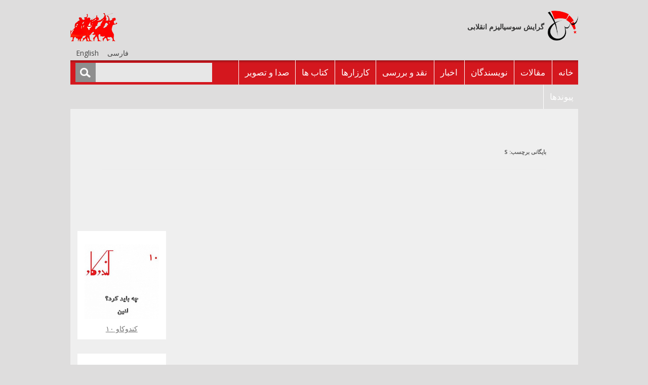

--- FILE ---
content_type: text/html; charset=UTF-8
request_url: https://revolutionary-socialism.com/tag/%D8%A8%D8%AD%D8%B1%D8%A7%D9%86-%D9%87%D8%B3%D8%AA%D9%87-%D8%A7%D9%89/
body_size: 8772
content:
<!DOCTYPE html>
<!--[if IE 7]>
<html class="ie ie7" dir=rtl lang="fa-IR">
<![endif]-->
<!--[if IE 8]>
<html class="ie ie8" dir=rtl lang="fa-IR">
<![endif]-->
<!--[if !(IE 7) | !(IE 8)  ]><!-->
<html dir=rtl lang="fa-IR">
<!--<![endif]-->
<head>
<meta charset="UTF-8" />
<!--<meta name="viewport" content="width=device-width" />-->
<title>بحران هسته اى | Revolutionary Socialist Tendency</title>
<link rel="profile" href="http://gmpg.org/xfn/11" />
<link rel="pingback" href="https://revolutionary-socialism.com/xmlrpc.php" />
<!--[if lt IE 9]>
<script src="https://revolutionary-socialism.com/wp-content/themes/revolutionary_socialist_tendency/js/html5.js" type="text/javascript"></script>
<![endif]-->
<meta name='robots' content='max-image-preview:large' />
<link rel="alternate" hreflang="fa-ir" href="https://revolutionary-socialism.com/tag/%d8%a8%d8%ad%d8%b1%d8%a7%d9%86-%d9%87%d8%b3%d8%aa%d9%87-%d8%a7%d9%89/" />
<link rel="alternate" hreflang="en-us" href="https://revolutionary-socialism.com/en/tag/nuclear-crisis/" />
<link rel="alternate" hreflang="x-default" href="https://revolutionary-socialism.com/tag/%d8%a8%d8%ad%d8%b1%d8%a7%d9%86-%d9%87%d8%b3%d8%aa%d9%87-%d8%a7%d9%89/" />
<link rel='dns-prefetch' href='//fonts.googleapis.com' />
<link rel='dns-prefetch' href='//ajax.googleapis.com' />
<link rel="alternate" type="application/rss+xml" title="Revolutionary Socialist Tendency &raquo; خوراک" href="https://revolutionary-socialism.com/feed/" />
<link rel="alternate" type="application/rss+xml" title="Revolutionary Socialist Tendency &raquo; بحران هسته اى خوراک برچسب" href="https://revolutionary-socialism.com/tag/%d8%a8%d8%ad%d8%b1%d8%a7%d9%86-%d9%87%d8%b3%d8%aa%d9%87-%d8%a7%d9%89/feed/" />
<script type="text/javascript">
window._wpemojiSettings = {"baseUrl":"https:\/\/s.w.org\/images\/core\/emoji\/14.0.0\/72x72\/","ext":".png","svgUrl":"https:\/\/s.w.org\/images\/core\/emoji\/14.0.0\/svg\/","svgExt":".svg","source":{"concatemoji":"https:\/\/revolutionary-socialism.com\/wp-includes\/js\/wp-emoji-release.min.js?ver=6.1.9"}};
/*! This file is auto-generated */
!function(e,a,t){var n,r,o,i=a.createElement("canvas"),p=i.getContext&&i.getContext("2d");function s(e,t){var a=String.fromCharCode,e=(p.clearRect(0,0,i.width,i.height),p.fillText(a.apply(this,e),0,0),i.toDataURL());return p.clearRect(0,0,i.width,i.height),p.fillText(a.apply(this,t),0,0),e===i.toDataURL()}function c(e){var t=a.createElement("script");t.src=e,t.defer=t.type="text/javascript",a.getElementsByTagName("head")[0].appendChild(t)}for(o=Array("flag","emoji"),t.supports={everything:!0,everythingExceptFlag:!0},r=0;r<o.length;r++)t.supports[o[r]]=function(e){if(p&&p.fillText)switch(p.textBaseline="top",p.font="600 32px Arial",e){case"flag":return s([127987,65039,8205,9895,65039],[127987,65039,8203,9895,65039])?!1:!s([55356,56826,55356,56819],[55356,56826,8203,55356,56819])&&!s([55356,57332,56128,56423,56128,56418,56128,56421,56128,56430,56128,56423,56128,56447],[55356,57332,8203,56128,56423,8203,56128,56418,8203,56128,56421,8203,56128,56430,8203,56128,56423,8203,56128,56447]);case"emoji":return!s([129777,127995,8205,129778,127999],[129777,127995,8203,129778,127999])}return!1}(o[r]),t.supports.everything=t.supports.everything&&t.supports[o[r]],"flag"!==o[r]&&(t.supports.everythingExceptFlag=t.supports.everythingExceptFlag&&t.supports[o[r]]);t.supports.everythingExceptFlag=t.supports.everythingExceptFlag&&!t.supports.flag,t.DOMReady=!1,t.readyCallback=function(){t.DOMReady=!0},t.supports.everything||(n=function(){t.readyCallback()},a.addEventListener?(a.addEventListener("DOMContentLoaded",n,!1),e.addEventListener("load",n,!1)):(e.attachEvent("onload",n),a.attachEvent("onreadystatechange",function(){"complete"===a.readyState&&t.readyCallback()})),(e=t.source||{}).concatemoji?c(e.concatemoji):e.wpemoji&&e.twemoji&&(c(e.twemoji),c(e.wpemoji)))}(window,document,window._wpemojiSettings);
</script>
<style type="text/css">
img.wp-smiley,
img.emoji {
	display: inline !important;
	border: none !important;
	box-shadow: none !important;
	height: 1em !important;
	width: 1em !important;
	margin: 0 0.07em !important;
	vertical-align: -0.1em !important;
	background: none !important;
	padding: 0 !important;
}
</style>
	<link rel='stylesheet' id='wp-block-library-rtl-css' href='https://revolutionary-socialism.com/wp-includes/css/dist/block-library/style-rtl.min.css?ver=6.1.9' type='text/css' media='all' />
<link rel='stylesheet' id='classic-theme-styles-css' href='https://revolutionary-socialism.com/wp-includes/css/classic-themes.min.css?ver=1' type='text/css' media='all' />
<style id='global-styles-inline-css' type='text/css'>
body{--wp--preset--color--black: #000000;--wp--preset--color--cyan-bluish-gray: #abb8c3;--wp--preset--color--white: #ffffff;--wp--preset--color--pale-pink: #f78da7;--wp--preset--color--vivid-red: #cf2e2e;--wp--preset--color--luminous-vivid-orange: #ff6900;--wp--preset--color--luminous-vivid-amber: #fcb900;--wp--preset--color--light-green-cyan: #7bdcb5;--wp--preset--color--vivid-green-cyan: #00d084;--wp--preset--color--pale-cyan-blue: #8ed1fc;--wp--preset--color--vivid-cyan-blue: #0693e3;--wp--preset--color--vivid-purple: #9b51e0;--wp--preset--gradient--vivid-cyan-blue-to-vivid-purple: linear-gradient(135deg,rgba(6,147,227,1) 0%,rgb(155,81,224) 100%);--wp--preset--gradient--light-green-cyan-to-vivid-green-cyan: linear-gradient(135deg,rgb(122,220,180) 0%,rgb(0,208,130) 100%);--wp--preset--gradient--luminous-vivid-amber-to-luminous-vivid-orange: linear-gradient(135deg,rgba(252,185,0,1) 0%,rgba(255,105,0,1) 100%);--wp--preset--gradient--luminous-vivid-orange-to-vivid-red: linear-gradient(135deg,rgba(255,105,0,1) 0%,rgb(207,46,46) 100%);--wp--preset--gradient--very-light-gray-to-cyan-bluish-gray: linear-gradient(135deg,rgb(238,238,238) 0%,rgb(169,184,195) 100%);--wp--preset--gradient--cool-to-warm-spectrum: linear-gradient(135deg,rgb(74,234,220) 0%,rgb(151,120,209) 20%,rgb(207,42,186) 40%,rgb(238,44,130) 60%,rgb(251,105,98) 80%,rgb(254,248,76) 100%);--wp--preset--gradient--blush-light-purple: linear-gradient(135deg,rgb(255,206,236) 0%,rgb(152,150,240) 100%);--wp--preset--gradient--blush-bordeaux: linear-gradient(135deg,rgb(254,205,165) 0%,rgb(254,45,45) 50%,rgb(107,0,62) 100%);--wp--preset--gradient--luminous-dusk: linear-gradient(135deg,rgb(255,203,112) 0%,rgb(199,81,192) 50%,rgb(65,88,208) 100%);--wp--preset--gradient--pale-ocean: linear-gradient(135deg,rgb(255,245,203) 0%,rgb(182,227,212) 50%,rgb(51,167,181) 100%);--wp--preset--gradient--electric-grass: linear-gradient(135deg,rgb(202,248,128) 0%,rgb(113,206,126) 100%);--wp--preset--gradient--midnight: linear-gradient(135deg,rgb(2,3,129) 0%,rgb(40,116,252) 100%);--wp--preset--duotone--dark-grayscale: url('#wp-duotone-dark-grayscale');--wp--preset--duotone--grayscale: url('#wp-duotone-grayscale');--wp--preset--duotone--purple-yellow: url('#wp-duotone-purple-yellow');--wp--preset--duotone--blue-red: url('#wp-duotone-blue-red');--wp--preset--duotone--midnight: url('#wp-duotone-midnight');--wp--preset--duotone--magenta-yellow: url('#wp-duotone-magenta-yellow');--wp--preset--duotone--purple-green: url('#wp-duotone-purple-green');--wp--preset--duotone--blue-orange: url('#wp-duotone-blue-orange');--wp--preset--font-size--small: 13px;--wp--preset--font-size--medium: 20px;--wp--preset--font-size--large: 36px;--wp--preset--font-size--x-large: 42px;--wp--preset--spacing--20: 0.44rem;--wp--preset--spacing--30: 0.67rem;--wp--preset--spacing--40: 1rem;--wp--preset--spacing--50: 1.5rem;--wp--preset--spacing--60: 2.25rem;--wp--preset--spacing--70: 3.38rem;--wp--preset--spacing--80: 5.06rem;}:where(.is-layout-flex){gap: 0.5em;}body .is-layout-flow > .alignleft{float: left;margin-inline-start: 0;margin-inline-end: 2em;}body .is-layout-flow > .alignright{float: right;margin-inline-start: 2em;margin-inline-end: 0;}body .is-layout-flow > .aligncenter{margin-left: auto !important;margin-right: auto !important;}body .is-layout-constrained > .alignleft{float: left;margin-inline-start: 0;margin-inline-end: 2em;}body .is-layout-constrained > .alignright{float: right;margin-inline-start: 2em;margin-inline-end: 0;}body .is-layout-constrained > .aligncenter{margin-left: auto !important;margin-right: auto !important;}body .is-layout-constrained > :where(:not(.alignleft):not(.alignright):not(.alignfull)){max-width: var(--wp--style--global--content-size);margin-left: auto !important;margin-right: auto !important;}body .is-layout-constrained > .alignwide{max-width: var(--wp--style--global--wide-size);}body .is-layout-flex{display: flex;}body .is-layout-flex{flex-wrap: wrap;align-items: center;}body .is-layout-flex > *{margin: 0;}:where(.wp-block-columns.is-layout-flex){gap: 2em;}.has-black-color{color: var(--wp--preset--color--black) !important;}.has-cyan-bluish-gray-color{color: var(--wp--preset--color--cyan-bluish-gray) !important;}.has-white-color{color: var(--wp--preset--color--white) !important;}.has-pale-pink-color{color: var(--wp--preset--color--pale-pink) !important;}.has-vivid-red-color{color: var(--wp--preset--color--vivid-red) !important;}.has-luminous-vivid-orange-color{color: var(--wp--preset--color--luminous-vivid-orange) !important;}.has-luminous-vivid-amber-color{color: var(--wp--preset--color--luminous-vivid-amber) !important;}.has-light-green-cyan-color{color: var(--wp--preset--color--light-green-cyan) !important;}.has-vivid-green-cyan-color{color: var(--wp--preset--color--vivid-green-cyan) !important;}.has-pale-cyan-blue-color{color: var(--wp--preset--color--pale-cyan-blue) !important;}.has-vivid-cyan-blue-color{color: var(--wp--preset--color--vivid-cyan-blue) !important;}.has-vivid-purple-color{color: var(--wp--preset--color--vivid-purple) !important;}.has-black-background-color{background-color: var(--wp--preset--color--black) !important;}.has-cyan-bluish-gray-background-color{background-color: var(--wp--preset--color--cyan-bluish-gray) !important;}.has-white-background-color{background-color: var(--wp--preset--color--white) !important;}.has-pale-pink-background-color{background-color: var(--wp--preset--color--pale-pink) !important;}.has-vivid-red-background-color{background-color: var(--wp--preset--color--vivid-red) !important;}.has-luminous-vivid-orange-background-color{background-color: var(--wp--preset--color--luminous-vivid-orange) !important;}.has-luminous-vivid-amber-background-color{background-color: var(--wp--preset--color--luminous-vivid-amber) !important;}.has-light-green-cyan-background-color{background-color: var(--wp--preset--color--light-green-cyan) !important;}.has-vivid-green-cyan-background-color{background-color: var(--wp--preset--color--vivid-green-cyan) !important;}.has-pale-cyan-blue-background-color{background-color: var(--wp--preset--color--pale-cyan-blue) !important;}.has-vivid-cyan-blue-background-color{background-color: var(--wp--preset--color--vivid-cyan-blue) !important;}.has-vivid-purple-background-color{background-color: var(--wp--preset--color--vivid-purple) !important;}.has-black-border-color{border-color: var(--wp--preset--color--black) !important;}.has-cyan-bluish-gray-border-color{border-color: var(--wp--preset--color--cyan-bluish-gray) !important;}.has-white-border-color{border-color: var(--wp--preset--color--white) !important;}.has-pale-pink-border-color{border-color: var(--wp--preset--color--pale-pink) !important;}.has-vivid-red-border-color{border-color: var(--wp--preset--color--vivid-red) !important;}.has-luminous-vivid-orange-border-color{border-color: var(--wp--preset--color--luminous-vivid-orange) !important;}.has-luminous-vivid-amber-border-color{border-color: var(--wp--preset--color--luminous-vivid-amber) !important;}.has-light-green-cyan-border-color{border-color: var(--wp--preset--color--light-green-cyan) !important;}.has-vivid-green-cyan-border-color{border-color: var(--wp--preset--color--vivid-green-cyan) !important;}.has-pale-cyan-blue-border-color{border-color: var(--wp--preset--color--pale-cyan-blue) !important;}.has-vivid-cyan-blue-border-color{border-color: var(--wp--preset--color--vivid-cyan-blue) !important;}.has-vivid-purple-border-color{border-color: var(--wp--preset--color--vivid-purple) !important;}.has-vivid-cyan-blue-to-vivid-purple-gradient-background{background: var(--wp--preset--gradient--vivid-cyan-blue-to-vivid-purple) !important;}.has-light-green-cyan-to-vivid-green-cyan-gradient-background{background: var(--wp--preset--gradient--light-green-cyan-to-vivid-green-cyan) !important;}.has-luminous-vivid-amber-to-luminous-vivid-orange-gradient-background{background: var(--wp--preset--gradient--luminous-vivid-amber-to-luminous-vivid-orange) !important;}.has-luminous-vivid-orange-to-vivid-red-gradient-background{background: var(--wp--preset--gradient--luminous-vivid-orange-to-vivid-red) !important;}.has-very-light-gray-to-cyan-bluish-gray-gradient-background{background: var(--wp--preset--gradient--very-light-gray-to-cyan-bluish-gray) !important;}.has-cool-to-warm-spectrum-gradient-background{background: var(--wp--preset--gradient--cool-to-warm-spectrum) !important;}.has-blush-light-purple-gradient-background{background: var(--wp--preset--gradient--blush-light-purple) !important;}.has-blush-bordeaux-gradient-background{background: var(--wp--preset--gradient--blush-bordeaux) !important;}.has-luminous-dusk-gradient-background{background: var(--wp--preset--gradient--luminous-dusk) !important;}.has-pale-ocean-gradient-background{background: var(--wp--preset--gradient--pale-ocean) !important;}.has-electric-grass-gradient-background{background: var(--wp--preset--gradient--electric-grass) !important;}.has-midnight-gradient-background{background: var(--wp--preset--gradient--midnight) !important;}.has-small-font-size{font-size: var(--wp--preset--font-size--small) !important;}.has-medium-font-size{font-size: var(--wp--preset--font-size--medium) !important;}.has-large-font-size{font-size: var(--wp--preset--font-size--large) !important;}.has-x-large-font-size{font-size: var(--wp--preset--font-size--x-large) !important;}
.wp-block-navigation a:where(:not(.wp-element-button)){color: inherit;}
:where(.wp-block-columns.is-layout-flex){gap: 2em;}
.wp-block-pullquote{font-size: 1.5em;line-height: 1.6;}
</style>
<link rel='stylesheet' id='wpml-legacy-horizontal-list-0-css' href='//revolutionary-socialism.com/wp-content/plugins/sitepress-multilingual-cms/templates/language-switchers/legacy-list-horizontal/style.min.css?ver=1' type='text/css' media='all' />
<style id='wpml-legacy-horizontal-list-0-inline-css' type='text/css'>
.wpml-ls-statics-shortcode_actions, .wpml-ls-statics-shortcode_actions .wpml-ls-sub-menu, .wpml-ls-statics-shortcode_actions a {border-color:#DEDDDD;}.wpml-ls-statics-shortcode_actions a {color:#444444;background-color:#DEDDDD;}.wpml-ls-statics-shortcode_actions a:hover,.wpml-ls-statics-shortcode_actions a:focus {color:#000000;background-color:#DEDDDD;}.wpml-ls-statics-shortcode_actions .wpml-ls-current-language>a {color:#444444;background-color:#DEDDDD;}.wpml-ls-statics-shortcode_actions .wpml-ls-current-language:hover>a, .wpml-ls-statics-shortcode_actions .wpml-ls-current-language>a:focus {color:#000000;background-color:#DEDDDD;}
</style>
<link rel='stylesheet' id='twentytwelve-fonts-css' href='https://fonts.googleapis.com/css?family=Open+Sans:400italic,700italic,400,700&#038;subset=latin,latin-ext' type='text/css' media='all' />
<link rel='stylesheet' id='twentytwelve-style-css' href='https://revolutionary-socialism.com/wp-content/themes/revolutionary_socialist_tendency/style.css?ver=6.1.9' type='text/css' media='all' />
<!--[if lt IE 9]>
<link rel='stylesheet' id='twentytwelve-ie-css' href='https://revolutionary-socialism.com/wp-content/themes/revolutionary_socialist_tendency/css/ie.css?ver=20121010' type='text/css' media='all' />
<![endif]-->
<link rel='stylesheet' id='jquery-ui-css' href='http://ajax.googleapis.com/ajax/libs/jqueryui/1.8/themes/base/jquery-ui.css?ver=6.1.9' type='text/css' media='all' />
<link rel='stylesheet' id='chosen_style-css' href='https://revolutionary-socialism.com/wp-content/themes/revolutionary_socialist_tendency/css/chosen.css?ver=6.1.9' type='text/css' media='all' />
<script type='text/javascript' src='https://revolutionary-socialism.com/wp-content/plugins/enable-jquery-migrate-helper/js/jquery/jquery-1.12.4-wp.js?ver=1.12.4-wp' id='jquery-core-js'></script>
<script type='text/javascript' src='https://revolutionary-socialism.com/wp-content/plugins/enable-jquery-migrate-helper/js/jquery-migrate/jquery-migrate-1.4.1-wp.js?ver=1.4.1-wp' id='jquery-migrate-js'></script>
<script type='text/javascript' src='https://revolutionary-socialism.com/wp-content/themes/revolutionary_socialist_tendency/js/custom.js?ver=6.1.9' id='custom-js'></script>
<script type='text/javascript' src='https://revolutionary-socialism.com/wp-content/themes/revolutionary_socialist_tendency/js/chosen.jquery.js?ver=6.1.9' id='chosen-js'></script>
<link rel="https://api.w.org/" href="https://revolutionary-socialism.com/wp-json/" /><link rel="alternate" type="application/json" href="https://revolutionary-socialism.com/wp-json/wp/v2/tags/209" /><link rel="EditURI" type="application/rsd+xml" title="RSD" href="https://revolutionary-socialism.com/xmlrpc.php?rsd" />
<link rel="wlwmanifest" type="application/wlwmanifest+xml" href="https://revolutionary-socialism.com/wp-includes/wlwmanifest.xml" />
<link rel="stylesheet" href="https://revolutionary-socialism.com/wp-content/themes/revolutionary_socialist_tendency/rtl.css" type="text/css" media="screen" /><meta name="generator" content="WordPress 6.1.9" />
<meta name="generator" content="WPML ver:4.5.14 stt:1,17;" />
<script type="text/javascript">
	window._se_plugin_version = '8.1.9';
</script>

        <script type="text/javascript">
            var jQueryMigrateHelperHasSentDowngrade = false;

			window.onerror = function( msg, url, line, col, error ) {
				// Break out early, do not processing if a downgrade reqeust was already sent.
				if ( jQueryMigrateHelperHasSentDowngrade ) {
					return true;
                }

				var xhr = new XMLHttpRequest();
				var nonce = '37322035b7';
				var jQueryFunctions = [
					'andSelf',
					'browser',
					'live',
					'boxModel',
					'support.boxModel',
					'size',
					'swap',
					'clean',
					'sub',
                ];
				var match_pattern = /\)\.(.+?) is not a function/;
                var erroredFunction = msg.match( match_pattern );

                // If there was no matching functions, do not try to downgrade.
                if ( typeof erroredFunction !== 'object' || typeof erroredFunction[1] === "undefined" || -1 === jQueryFunctions.indexOf( erroredFunction[1] ) ) {
                    return true;
                }

                // Set that we've now attempted a downgrade request.
                jQueryMigrateHelperHasSentDowngrade = true;

				xhr.open( 'POST', 'https://revolutionary-socialism.com/wp-admin/admin-ajax.php' );
				xhr.setRequestHeader( 'Content-Type', 'application/x-www-form-urlencoded' );
				xhr.onload = function () {
					var response,
                        reload = false;

					if ( 200 === xhr.status ) {
                        try {
                        	response = JSON.parse( xhr.response );

                        	reload = response.data.reload;
                        } catch ( e ) {
                        	reload = false;
                        }
                    }

					// Automatically reload the page if a deprecation caused an automatic downgrade, ensure visitors get the best possible experience.
					if ( reload ) {
						location.reload();
                    }
				};

				xhr.send( encodeURI( 'action=jquery-migrate-downgrade-version&_wpnonce=' + nonce ) );

				// Suppress error alerts in older browsers
				return true;
			}
        </script>

		<!-- Analytics by WP Statistics v14.0.2 - http://wp-statistics.com/ -->
<style type="text/css" id="custom-background-css">
body.custom-background { background-color: #dedddd; }
</style>
			<style type="text/css" id="wp-custom-css">
			/* wpps nm CM17330611 */
.lang-selector {
    width: 150px;
    height: 25px;
}
.lang-selector li.icl-fa {
    border: none;
}
header div#lang_sel_list {
    padding: 0;
}
/* wpps nm CM17330611 end */		</style>
		<link rel="shortcut icon" type="image/x-icon" href="/favicon.ico">
</head>

<body class="rtl archive tag tag-209 custom-background custom-font-enabled single-author">
<div id="page" class="hfeed">
	<div class="header-wrapper">
	<header id="masthead" class="site-header" role="banner">
		<hgroup class="tophdr">
			<div class="site-title"><a href="https://revolutionary-socialism.com/" title="Revolutionary Socialist Tendency" rel="home"><img src="https://revolutionary-socialism.com/wp-content/themes/revolutionary_socialist_tendency/images/logo.png" alt="Revolutionary Socialist Tendency"></a></div>
			<div class="site-description"><aside id="text-7" class="widget widget_text">			<div class="textwidget">گرايش سوسياليزم انقلابى</div>
		</aside></div>
			<div class="adbanner">
                 <aside id="media_image-2" class="widget widget_media_image"><img width="98" height="56" src="https://revolutionary-socialism.com/wp-content/uploads/2018/09/rs-banner-1.png" class="image wp-image-3396  attachment-full size-full" alt="" decoding="async" loading="lazy" style="max-width: 100%; height: auto;" /></aside>			<!--<img src="/images/adbanner.jpg" alt="">-->
			<div class="lang-selector">
<div class="lang_sel_list_horizontal wpml-ls-statics-shortcode_actions wpml-ls wpml-ls-rtl wpml-ls-legacy-list-horizontal" id="lang_sel_list">
	<ul><li class="icl-fa wpml-ls-slot-shortcode_actions wpml-ls-item wpml-ls-item-fa wpml-ls-current-language wpml-ls-first-item wpml-ls-item-legacy-list-horizontal">
				<a href="https://revolutionary-socialism.com/tag/%d8%a8%d8%ad%d8%b1%d8%a7%d9%86-%d9%87%d8%b3%d8%aa%d9%87-%d8%a7%d9%89/" class="wpml-ls-link">
                    <span class="wpml-ls-native icl_lang_sel_native">فارسی</span></a>
			</li><li class="icl-en wpml-ls-slot-shortcode_actions wpml-ls-item wpml-ls-item-en wpml-ls-last-item wpml-ls-item-legacy-list-horizontal">
				<a href="https://revolutionary-socialism.com/en/tag/nuclear-crisis/" class="wpml-ls-link">
                    <span class="wpml-ls-native icl_lang_sel_native" lang="en">English</span></a>
			</li></ul>
</div>
</div>
			</div>
		</hgroup>
		<div class="menuwrapper">
		<nav id="site-navigation" class="main-navigation" role="navigation">
			<h3 class="menu-toggle">فهرست</h3>
			<a class="assistive-text" href="#content" title="رفتن به نوشته‌ها">رفتن به نوشته‌ها</a>
			<div class="menu-mainmenu-persian0-container"><ul id="menu-mainmenu-persian0" class="nav-menu"><li id="menu-item-66" class="menu-item menu-item-type-post_type menu-item-object-page menu-item-home menu-item-66"><a href="https://revolutionary-socialism.com/">خانه</a></li>
<li id="menu-item-67" class="menu-item menu-item-type-post_type menu-item-object-page menu-item-67"><a href="https://revolutionary-socialism.com/articles-2/">مقالات</a></li>
<li id="menu-item-68" class="menu-item menu-item-type-post_type menu-item-object-page menu-item-68"><a href="https://revolutionary-socialism.com/authors-2/">نويسندگان</a></li>
<li id="menu-item-69" class="menu-item menu-item-type-post_type menu-item-object-page menu-item-69"><a href="https://revolutionary-socialism.com/news-2/">اخبار</a></li>
<li id="menu-item-70" class="menu-item menu-item-type-post_type menu-item-object-page menu-item-70"><a href="https://revolutionary-socialism.com/reviews-2/">نقد و بررسى</a></li>
<li id="menu-item-71" class="menu-item menu-item-type-post_type menu-item-object-page menu-item-71"><a href="https://revolutionary-socialism.com/campaigns-2/">کارزارها</a></li>
<li id="menu-item-72" class="menu-item menu-item-type-post_type menu-item-object-page menu-item-72"><a href="https://revolutionary-socialism.com/books-2/">کتاب ها</a></li>
<li id="menu-item-73" class="menu-item menu-item-type-post_type menu-item-object-page menu-item-73"><a href="https://revolutionary-socialism.com/audio-video-2/">صدا و تصوير</a></li>
<li id="menu-item-74" class="menu-item menu-item-type-post_type menu-item-object-page menu-item-74"><a href="https://revolutionary-socialism.com/links-2/">پيوندها</a></li>
</ul></div>		</nav><!-- #site-navigation -->
		<div class="topsearch"><form role="search" method="get" id="searchform" class="searchform" action="https://revolutionary-socialism.com/">
				<div>
					<label class="screen-reader-text" for="s">جستجو برای:</label>
					<input type="text" value="" name="s" id="s" />
					<input type="submit" id="searchsubmit" value="جستجو" />
				</div>
			</form></div>
		</div><!--.menuwrapper-->
			</header><!-- #masthead -->
	</div><!--.header-wrapper-->
	<div class="site">
	<div id="main" class="wrapper sidepad">
	<section id="primary" class="site-content">
		<div id="content" role="main">

					<header class="archive-header">
				<h1 class="archive-title">بایگانی برچسب: s</h1>

						</header><!-- .archive-header -->

			


	<article id="post-1690" class="post-1690 post type-post status-publish format-standard has-post-thumbnail hentry category-17 category-13 tag-209">

		
		<header class="entry-header">

			


			
			<h1 class="entry-title">

				<a href="" rel="bookmark"></a>

			</h1>

			
			
		</header><!-- .entry-header -->



		
		<div class="entry-content">

            

			
			
		</div><!-- .entry-content -->

		


		<footer class="entry-meta">

			
			
			
		</footer><!-- .entry-meta -->

	</article><!-- #post -->

 
		
		</div><!-- #content -->
	</section><!-- #primary -->

	
			<div id="secondary" class="widget-area" role="complementary">
			            <!-- Side panel portion-->
    <aside class="widget widget_execphp"><div class="execphpwidget"><div class="centertxt"><a href="https://kandokav.com/issue/kandokav-10-fa/"  target="_blank"><img src="http://revolutionary-socialism.com/wp-content/plugins/tr-timthumb/timthumb.php?src=https://revolutionary-socialism.com/wp-content/uploads/2021/01/kk310-sp-1-1.jpg&w=198&zc=0&q=100&s=1" alt="" class="aligncenter">کندوکاو ١٠</a></div></div></aside><aside class="widget widget_execphp"><div class="execphpwidget"><div class="centertxt"><a href="https://kandokav.com/issue/kandokav-9-fa/"  target="_blank"><img src="http://revolutionary-socialism.com/wp-content/plugins/tr-timthumb/timthumb.php?src=https://revolutionary-socialism.com/wp-content/uploads/2020/10/kk-309-cover-fa-rs-a.jpg&w=198&zc=0&q=100&s=1" alt="" class="aligncenter">کندوکاو ٩</a></div></div></aside><aside class="widget widget_execphp"><div class="execphpwidget"><div class="centertxt"><a href="https://kandokav.com/issue/kandokav-308-fa/"  target="_blank"><img src="http://revolutionary-socialism.com/wp-content/plugins/tr-timthumb/timthumb.php?src=https://revolutionary-socialism.com/wp-content/uploads/2019/08/kk_308_fcover-rs-p1-1.jpg&w=198&zc=0&q=100&s=1" alt="" class="aligncenter">کندو کاو ٨</a></div></div></aside><aside class="widget widget_execphp"><div class="execphpwidget"><div class="centertxt"><a href="https://kandokav.com/issue/kandokav-7-fa/"  target="_blank"><img src="http://revolutionary-socialism.com/wp-content/plugins/tr-timthumb/timthumb.php?src=https://revolutionary-socialism.com/wp-content/uploads/2018/12/kk-307-rs-fcover-fa.jpg&w=198&zc=0&q=100&s=1" alt="" class="aligncenter">کندوکاو ۷</a></div></div></aside><aside class="widget widget_execphp"><div class="execphpwidget"><div class="centertxt"><a href="https://farakhanekargari.blogspot.co.uk/"  target="_blank"><img src="http://revolutionary-socialism.com/wp-content/plugins/tr-timthumb/timthumb.php?src=https://revolutionary-socialism.com/wp-content/uploads/2018/04/1stmay.jpg&w=198&zc=0&q=100&s=1" alt="" class="aligncenter">کارزار تشکل سراسرى کارگرى</a></div></div></aside><aside class="widget widget_execphp"><div class="execphpwidget"><div class="centertxt"><a href="https://kandokav.com/issue/kandokav-306-fa/"  target="_blank"><img src="http://revolutionary-socialism.com/wp-content/plugins/tr-timthumb/timthumb.php?src=https://revolutionary-socialism.com/wp-content/uploads/2018/02/rs-kk-306-cover-fa.jpg&w=198&zc=0&q=100&s=1" alt="" class="aligncenter">کندو کاو ٦</a></div></div></aside><aside class="widget widget_execphp"><div class="execphpwidget"><div class="centertxt"><a href="http://revolutionary-socialism.com/wp-content/uploads/2018/02/kk-305-p1.pdf"  target="_blank"><img src="http://revolutionary-socialism.com/wp-content/plugins/tr-timthumb/timthumb.php?src=https://revolutionary-socialism.com/wp-content/uploads/2018/02/sr-kk-5-p1.jpg&w=198&zc=0&q=100&s=1" alt="" class="aligncenter">کندو کاو ٥</a></div></div></aside><aside class="widget widget_execphp"><div class="execphpwidget"><div class="centertxt"><a href="http://kandokav.com/wp-content/uploads/2016/04/kk-304-fv.pdf"  target="_blank"><img src="http://revolutionary-socialism.com/wp-content/plugins/tr-timthumb/timthumb.php?src=https://revolutionary-socialism.com/wp-content/uploads/2016/04/kk-304-fs1.jpg&w=198&zc=0&q=100&s=1" alt="" class="aligncenter">کندوکاو ۴</a></div></div></aside><aside class="widget widget_execphp"><div class="execphpwidget"><div class="centertxt"><a href="http://chzamani.blogspot.co.uk/"  target="_blank"><img src="http://revolutionary-socialism.com/wp-content/plugins/tr-timthumb/timthumb.php?src=https://revolutionary-socialism.com/wp-content/uploads/1600/10/kargara-zendani-4.jpg&w=198&zc=0&q=100&s=1" alt="" class="aligncenter">کارگران زندانى را آزاد کنيد!</a></div></div></aside><aside class="widget widget_execphp"><div class="execphpwidget"><div class="centertxt"><a href="http://kandokav.com/wp-content/uploads/2015/11/kk-303-aagaahi-va-vojood.pdf"  target="_blank"><img src="http://revolutionary-socialism.com/wp-content/plugins/tr-timthumb/timthumb.php?src=https://revolutionary-socialism.com/wp-content/uploads/2015/11/k3b.jpg&w=198&zc=0&q=100&s=1" alt="" class="aligncenter">کندوکاو ۳</a></div></div></aside><aside class="widget widget_execphp"><div class="execphpwidget"><div class="centertxt"><a href="http://kandokav.com/issue/kandkav-302-may-1394/"  target="_blank"><img src="http://revolutionary-socialism.com/wp-content/plugins/tr-timthumb/timthumb.php?src=https://revolutionary-socialism.com/wp-content/uploads/1600/10/k2b.jpg&w=198&zc=0&q=100&s=1" alt="" class="aligncenter">کندوکاو ۲</a></div></div></aside><aside class="widget widget_execphp"><div class="execphpwidget"><div class="centertxt"><img src="http://revolutionary-socialism.com/wp-content/plugins/tr-timthumb/timthumb.php?src=https://revolutionary-socialism.com/wp-content/uploads/2014/10/women-acid-attacks-1.jpg&w=198&zc=0&q=100&s=1" alt="" class="aligncenter">به حملات عليه زنان پايان دهيد!</div></div></aside><aside class="widget widget_execphp"><div class="execphpwidget"><div class="centertxt"><img src="http://revolutionary-socialism.com/wp-content/plugins/tr-timthumb/timthumb.php?src=https://revolutionary-socialism.com/wp-content/uploads/2014/10/stop-2.jpg&w=198&zc=0&q=100&s=1" alt="" class="aligncenter">اعدام ها را متوقف کنيد! </div></div></aside><aside class="widget widget_execphp"><div class="execphpwidget"><div class="centertxt"><a href="http://kandokav.com/issue/kk-301-s/"  target="_blank"><img src="http://revolutionary-socialism.com/wp-content/plugins/tr-timthumb/timthumb.php?src=https://revolutionary-socialism.com/wp-content/uploads/1600/10/k1-b.jpg&w=198&zc=0&q=100&s=1" alt="" class="aligncenter">کندوکاو ۱</a></div></div></aside>	
 <!--End Side panel portion-->
		</div><!-- #secondary -->
		</div><!-- #main .wrapper -->
	<footer id="colophon" role="contentinfo">
		<div class="site-info">
             <div class="menu-footermenu-persian0-container"><ul id="menu-footermenu-persian0" class="footer-menu"><li id="menu-item-90" class="menu-item menu-item-type-post_type menu-item-object-page menu-item-90"><a href="https://revolutionary-socialism.com/about-us-2/">درباره ما</a></li>
<li id="menu-item-91" class="menu-item menu-item-type-post_type menu-item-object-page menu-item-91"><a href="https://revolutionary-socialism.com/rst-contact-us-fa/">تماس با ما</a></li>
<li id="menu-item-92" class="lastmenu menu-item menu-item-type-post_type menu-item-object-page menu-item-92"><a href="https://revolutionary-socialism.com/rst-contribute-fa/">کمک به ما</a></li>
</ul></div>             <aside id="text-3" class="widget widget_text">			<div class="textwidget">ايميل: <a href="mailto:info@revolutionary-socialism.com">info@revolutionary-socialism.com</a> 
</div>
		</aside>						<!--<a href="" title=""></a>-->
		</div><!-- .site-info -->
	</footer><!-- #colophon -->
</div><!-- .site -->
</div><!-- #page -->

<link rel='stylesheet' id='wpBannerizeStyleDefault.css-css' href='https://revolutionary-socialism.com/wp-content/plugins/wp-bannerize/css/wpBannerizeStyleDefault.css?ver=6.1.9' type='text/css' media='all' />
<script type='text/javascript' id='infinite-scroll-js-extra'>
/* <![CDATA[ */
var infinite_scroll = "{\"loading\":{\"msgText\":\"\",\"finishedMsg\":\"<em>No additional posts.<\\\/em>\",\"img\":\"http:\\\/\\\/revolutionary-socialism.com\\\/wp-content\\\/uploads\\\/2014\\\/12\\\/loader.gif\"},\"nextSelector\":\".next\",\"navSelector\":\".wp-pagenavi\",\"itemSelector\":\".article-all\",\"contentSelector\":\"#content\",\"debug\":false,\"behavior\":\"twitter\",\"callback\":\"\"}";
/* ]]> */
</script>
<script type='text/javascript' src='https://revolutionary-socialism.com/wp-content/plugins/infinite-scroll/js/front-end/jquery.infinitescroll.js?ver=2.6.1' id='infinite-scroll-js'></script>
<script type='text/javascript' src='https://revolutionary-socialism.com/wp-content/plugins/infinite-scroll/behaviors/manual-trigger.js?ver=2.6.1' id='infinite-scroll-behavior-js'></script>
<script type='text/javascript' src='https://revolutionary-socialism.com/wp-content/themes/revolutionary_socialist_tendency/js/navigation.js?ver=20140318' id='twentytwelve-navigation-js'></script>
<script type='text/javascript' src='https://revolutionary-socialism.com/wp-content/plugins/enable-jquery-migrate-helper/js/jquery-ui/core.min.js?ver=1.11.4-wp' id='jquery-ui-core-js'></script>
<script type='text/javascript' src='https://revolutionary-socialism.com/wp-content/plugins/enable-jquery-migrate-helper/js/jquery-ui/widget.min.js?ver=1.11.4-wp' id='jquery-ui-widget-js'></script>
<script type='text/javascript' src='https://revolutionary-socialism.com/wp-content/plugins/enable-jquery-migrate-helper/js/jquery-ui/mouse.min.js?ver=1.11.4-wp' id='jquery-ui-mouse-js'></script>
<script type='text/javascript' src='https://revolutionary-socialism.com/wp-content/plugins/enable-jquery-migrate-helper/js/jquery-ui/accordion.min.js?ver=1.11.4-wp' id='jquery-ui-accordion-js'></script>
<script type='text/javascript' src='https://revolutionary-socialism.com/wp-content/plugins/enable-jquery-migrate-helper/js/jquery-ui/position.min.js?ver=1.11.4-wp' id='jquery-ui-position-js'></script>
<script type='text/javascript' src='https://revolutionary-socialism.com/wp-content/plugins/enable-jquery-migrate-helper/js/jquery-ui/menu.min.js?ver=1.11.4-wp' id='jquery-ui-menu-js'></script>
<script type='text/javascript' src='https://revolutionary-socialism.com/wp-includes/js/dist/vendor/regenerator-runtime.min.js?ver=0.13.9' id='regenerator-runtime-js'></script>
<script type='text/javascript' src='https://revolutionary-socialism.com/wp-includes/js/dist/vendor/wp-polyfill.min.js?ver=3.15.0' id='wp-polyfill-js'></script>
<script type='text/javascript' src='https://revolutionary-socialism.com/wp-includes/js/dist/dom-ready.min.js?ver=392bdd43726760d1f3ca' id='wp-dom-ready-js'></script>
<script type='text/javascript' src='https://revolutionary-socialism.com/wp-includes/js/dist/hooks.min.js?ver=4169d3cf8e8d95a3d6d5' id='wp-hooks-js'></script>
<script type='text/javascript' src='https://revolutionary-socialism.com/wp-includes/js/dist/i18n.min.js?ver=9e794f35a71bb98672ae' id='wp-i18n-js'></script>
<script type='text/javascript' id='wp-i18n-js-after'>
wp.i18n.setLocaleData( { 'text direction\u0004ltr': [ 'rtl' ] } );
</script>
<script type='text/javascript' id='wp-a11y-js-translations'>
( function( domain, translations ) {
	var localeData = translations.locale_data[ domain ] || translations.locale_data.messages;
	localeData[""].domain = domain;
	wp.i18n.setLocaleData( localeData, domain );
} )( "default", {"translation-revision-date":"2025-10-02 17:59:55+0000","generator":"GlotPress\/4.0.1","domain":"messages","locale_data":{"messages":{"":{"domain":"messages","plural-forms":"nplurals=1; plural=0;","lang":"fa"},"Notifications":["\u0622\u06af\u0627\u0647\u200c\u0633\u0627\u0632\u06cc\u200c\u0647\u0627"]}},"comment":{"reference":"wp-includes\/js\/dist\/a11y.js"}} );
</script>
<script type='text/javascript' src='https://revolutionary-socialism.com/wp-includes/js/dist/a11y.min.js?ver=ecce20f002eda4c19664' id='wp-a11y-js'></script>
<script type='text/javascript' id='jquery-ui-autocomplete-js-extra'>
/* <![CDATA[ */
var uiAutocompleteL10n = {"noResults":"\u0646\u062a\u06cc\u062c\u0647\u200c\u0627\u06cc \u067e\u06cc\u062f\u0627 \u0646\u0634\u062f.","oneResult":"\u06cc\u06a9 \u0646\u062a\u06cc\u062c\u0647 \u067e\u06cc\u062f\u0627 \u0634\u062f. \u0628\u0631\u0627\u06cc \u067e\u06cc\u0645\u0627\u06cc\u0634\u060c \u0627\u0632 \u06a9\u0644\u06cc\u062f\u0647\u0627\u06cc \u062c\u0647\u062a \u0628\u0627\u0644\u0627 \u0648 \u067e\u0627\u06cc\u06cc\u0646 \u0627\u0633\u062a\u0641\u0627\u062f\u0647 \u0646\u0645\u0627\u06cc\u06cc\u062f. ","manyResults":"%d \u0646\u062a\u06cc\u062c\u0647 \u067e\u06cc\u062f\u0627 \u0634\u062f. \u062c\u0647\u062a \u0628\u0631\u0631\u0633\u06cc \u0645\u0648\u0627\u0631\u062f \u0627\u0632 \u06a9\u0644\u06cc\u062f\u200c\u0647\u0627\u06cc \u0628\u0627\u0644\u0627 \u0648 \u067e\u0627\u06cc\u06cc\u0646 \u0627\u0633\u062a\u0641\u0627\u062f\u0647 \u0646\u0645\u0627\u0626\u06cc\u062f.","itemSelected":"\u0645\u0648\u0631\u062f \u0627\u0646\u062a\u062e\u0627\u0628 \u0634\u062f."};
/* ]]> */
</script>
<script type='text/javascript' src='https://revolutionary-socialism.com/wp-content/plugins/enable-jquery-migrate-helper/js/jquery-ui/autocomplete.min.js?ver=1.11.4-wp' id='jquery-ui-autocomplete-js'></script>
<script type='text/javascript' src='https://revolutionary-socialism.com/wp-content/plugins/enable-jquery-migrate-helper/js/jquery-ui/slider.min.js?ver=1.11.4-wp' id='jquery-ui-slider-js'></script>
<script type='text/javascript' src='https://revolutionary-socialism.com/wp-content/plugins/enable-jquery-migrate-helper/js/jquery-ui/tabs.min.js?ver=1.11.4-wp' id='jquery-ui-tabs-js'></script>
<script type='text/javascript' src='https://revolutionary-socialism.com/wp-content/plugins/enable-jquery-migrate-helper/js/jquery-ui/sortable.min.js?ver=1.11.4-wp' id='jquery-ui-sortable-js'></script>
<script type='text/javascript' src='https://revolutionary-socialism.com/wp-content/plugins/enable-jquery-migrate-helper/js/jquery-ui/draggable.min.js?ver=1.11.4-wp' id='jquery-ui-draggable-js'></script>
<script type='text/javascript' src='https://revolutionary-socialism.com/wp-content/plugins/enable-jquery-migrate-helper/js/jquery-ui/droppable.min.js?ver=1.11.4-wp' id='jquery-ui-droppable-js'></script>
<script type='text/javascript' src='https://revolutionary-socialism.com/wp-content/plugins/enable-jquery-migrate-helper/js/jquery-ui/selectable.min.js?ver=1.11.4-wp' id='jquery-ui-selectable-js'></script>
<script type='text/javascript' src='https://revolutionary-socialism.com/wp-content/plugins/enable-jquery-migrate-helper/js/jquery-ui/datepicker.min.js?ver=1.11.4-wp' id='jquery-ui-datepicker-js'></script>
<script type='text/javascript' id='jquery-ui-datepicker-js-after'>
jQuery(function(jQuery){jQuery.datepicker.setDefaults({"closeText":"\u0628\u0633\u062a\u0646","currentText":"\u0627\u0645\u0631\u0648\u0632","monthNames":["\u0698\u0627\u0646\u0648\u06cc\u0647","\u0641\u0648\u0631\u06cc\u0647","\u0645\u0627\u0631\u0633","\u0622\u0648\u0631\u06cc\u0644","\u0645\u06cc","\u0698\u0648\u0626\u0646","\u062c\u0648\u0644\u0627\u06cc","\u0622\u06af\u0648\u0633\u062a","\u0633\u067e\u062a\u0627\u0645\u0628\u0631","\u0627\u06a9\u062a\u0628\u0631","\u0646\u0648\u0627\u0645\u0628\u0631","\u062f\u0633\u0627\u0645\u0628\u0631"],"monthNamesShort":["\u0698\u0627\u0646\u0648\u06cc\u0647","\u0641\u0648\u0631\u06cc\u0647","\u0645\u0627\u0631\u0633","\u0622\u0648\u0631\u06cc\u0644","\u0645\u0647","\u0698\u0648\u0626\u0646","\u062c\u0648\u0644\u0627\u06cc","\u0622\u06af\u0648\u0633\u062a","\u0633\u067e\u062a\u0627\u0645\u0628\u0631","\u0627\u06a9\u062a\u0628\u0631","\u0646\u0648\u0627\u0645\u0628\u0631","\u062f\u0633\u0627\u0645\u0628\u0631"],"nextText":"\u0628\u0639\u062f","prevText":"\u0642\u0628\u0644\u06cc","dayNames":["\u06cc\u06a9\u0634\u0646\u0628\u0647","\u062f\u0648\u0634\u0646\u0628\u0647","\u0633\u0647\u200c\u0634\u0646\u0628\u0647","\u0686\u0647\u0627\u0631\u0634\u0646\u0628\u0647","\u067e\u0646\u062c\u200c\u0634\u0646\u0628\u0647","\u062c\u0645\u0639\u0647","\u0634\u0646\u0628\u0647"],"dayNamesShort":["\u06cc","\u062f","\u0633","\u0686","\u067e","\u062c","\u0634"],"dayNamesMin":["\u06cc","\u062f","\u0633","\u0686","\u067e","\u062c","\u0634"],"dateFormat":"MM d, yy","firstDay":1,"isRTL":true});});
</script>
<script type='text/javascript' src='https://revolutionary-socialism.com/wp-content/plugins/enable-jquery-migrate-helper/js/jquery-ui/resizable.min.js?ver=1.11.4-wp' id='jquery-ui-resizable-js'></script>
<script type='text/javascript' src='https://revolutionary-socialism.com/wp-content/plugins/enable-jquery-migrate-helper/js/jquery-ui/button.min.js?ver=1.11.4-wp' id='jquery-ui-button-js'></script>
<script type='text/javascript' src='https://revolutionary-socialism.com/wp-content/plugins/enable-jquery-migrate-helper/js/jquery-ui/dialog.min.js?ver=1.11.4-wp' id='jquery-ui-dialog-js'></script>
<script type='text/javascript' id='wp_bannerize_frontend_js-js-extra'>
/* <![CDATA[ */
var wpBannerizeJavascriptLocalization = {"ajaxURL":"https:\/\/revolutionary-socialism.com\/wp-admin\/admin-ajax.php"};
/* ]]> */
</script>
<script type='text/javascript' src='https://revolutionary-socialism.com/wp-content/plugins/wp-bannerize/js/wpBannerizeFrontend.min.js?ver=3.1.6' id='wp_bannerize_frontend_js-js'></script>
<script type="text/javascript">
// Because the `wp_localize_script` method makes everything a string
infinite_scroll = jQuery.parseJSON(infinite_scroll);

jQuery( infinite_scroll.contentSelector ).infinitescroll( infinite_scroll, function(newElements, data, url) { eval(infinite_scroll.callback); });
</script>
</body>
<script>'undefined'=== typeof _trfq || (window._trfq = []);'undefined'=== typeof _trfd && (window._trfd=[]),_trfd.push({'tccl.baseHost':'secureserver.net'},{'ap':'cpbh-mt'},{'server':'sxb1plmcpnl497703'},{'dcenter':'sxb1'},{'cp_id':'1562981'},{'cp_cache':''},{'cp_cl':'8'}) // Monitoring performance to make your website faster. If you want to opt-out, please contact web hosting support.</script><script src='https://img1.wsimg.com/traffic-assets/js/tccl.min.js'></script></html>

--- FILE ---
content_type: text/css
request_url: https://revolutionary-socialism.com/wp-content/themes/revolutionary_socialist_tendency/rtl.css
body_size: 1677
content:
/*
Theme Name: Twenty Twelve
Description: Adds support for languages written in a Right To Left (RTL) direction.
It's easy, just a matter of overwriting all the horizontal positioning attributes
of your CSS stylesheet in a separate stylesheet file named rtl.css.

See http://codex.wordpress.org/Right_to_Left_Language_Support
*/


body {
	direction: rtl;
	unicode-bidi: embed;
}
caption,
th,
td {
	text-align: right;
}

/* =Repeatable patterns
-------------------------------------------------------------- */

/* Images */
.site-content .gallery-columns-4 .gallery-item {
	padding-left: 2%;
	padding-right: 0;
}
.site-content .gallery-columns-5 .gallery-item {
	padding-left: 2%;
	padding-right: 0;
}

/* Navigation */
.nav-previous,
.previous-image {
	float: right;
}
.nav-next,
.next-image {
	float: left;
	text-align: left;
}

/* Author profiles */
.author-avatar {
	float: right;
}
.author-description {
	float: right;
	margin-right: 15px;
	margin-right: 1.071428571rem;
	margin-left: auto;
}


/* =Main Content
----------------------------------------------- */

.comment-content ol,
.comment-content ul {
	margin: 0 24px 0 0;
	margin: 0 1.714285714rem 0 0;
}


/* =Basic post styling
-------------------------------------------------------------- */

.entry-content li,
.comment-content li {
	margin: 0 24px 0 0;
	margin: 0 1.714285714rem 0 0;
}
.entry-content td,
.comment-content td {
	padding: 6px 0 6px 10px;
}


/* Aside posts */
article.format-aside .aside {
	border-right: 22px solid #a8bfe8;
	border-left: none;
}

/* Link posts */
article.format-link header {
	float: left;
}
article.format-link .entry-content {
	float: right;
}

/* Status posts */
.format-status .entry-header img {
	float: right;
	margin-left: 21px;
	margin-left: 1.5rem;
	margin-right: 0;
}


/* =Comment styling
-------------------------------------------------------------- */

.comments-area article header img {
	float: right;
}
.comments-area article header cite,
.comments-area article header time {
	margin-right: 85px;
	margin-right: 6.071428571rem;
	margin-left: auto;
}
.comments-area article header h4 {
	left: 0;
	right: auto;
}
.comments-area .bypostauthor cite span {
	margin-right: 5px;
	margin-right: 0.357142857rem;
	margin-left: auto;
}

/* Comment form */
#respond h3#reply-title #cancel-comment-reply-link {
	margin-right: 10px;
	margin-right: 0.714285714rem;
	margin-left: auto;
}
label ~ span.required {
	float: right;
	margin: -18px -16px 0 0;
	margin: -1.285714286rem -1.142857143rem 0 0;
}


/* =Front page template styling
-------------------------------------------------------------- */

.template-front-page .widget-area .widget_text img {
	float: right;
	margin: 8px 0 8px 24px;
	margin: 0.571428571rem 0 0.571428571rem 1.714285714rem;
}


/* =Widget styling
-------------------------------------------------------------- */

.widget-area .widget ul ul {
	margin-right: 12px;
	margin-right: 0.857142857rem;
	margin-left: auto;
}
.widget-area .textwidget li {
	margin-left: auto;
	margin-right: 36px;
	margin-right: 2.571428571rem;
}
.widget_recent_entries .post-date,
.widget_rss .rss-date {
	margin-right: 12px;
	margin-right: 0.857142857rem;
	margin-left: auto;
}
#wp-calendar th,
#wp-calendar td,
#wp-calendar caption {
	text-align: right;
}
#wp-calendar #next {
	padding-left: 24px;
	padding-left: 1.714285714rem;
	text-align: left;
	padding-right: 0;
}

ul.footer-menu{margin:0 auto; text-align:center; color:#FFF;}
ul.footer-menu li{display:inline-block; position:relative;}
ul.footer-menu li:after{content:'|';}
ul.footer-menu li a{color:#FFF; text-decoration:none; text-transform:uppercase; font-size:11px; font-size:0.785714285714rem; font-weight:400; margin:0 5px;}
ul.footer-menu li a:hover{color:#F8DC9D;}
ul.footer-menu li.lastmenu:after{content:'';}

.wpx_bannerize{text-align:left;}

.article-info-full {float:right;}
.print-link{float:;}

/* =Media queries
-------------------------------------------------------------- */

/* Minimum width of 600 pixels. */
@media screen and (min-width: 600px) {
	.site-content,
	.template-front-page.has-post-thumbnail article {
		float: right;
	}
	.widget-area,
	.entry-page-image {
		float: left;
	}
	.site-header h1,
	.site-header h2 {
		text-align: right;
	}
	.template-front-page .widget-area .widget_text img {
		float: right;
		margin: 8px 0 8px 24px;
	}
	.template-front-page .widget-area .widget,
	.template-front-page.two-sidebars .widget-area .front-widgets {
		float: right;
	}
	.template-front-page .widget-area .widget:nth-child(odd) {
		clear: left;
	}
	.template-front-page .widget-area .widget:nth-child(even),
	.template-front-page.two-sidebars .widget-area .front-widgets + .front-widgets {
		float: left;
		margin: 0 24px 0;
		margin: 0 1.714285714rem 0;
	}
	
	.commentlist .children {
		margin-right: 48px;
		margin-right: 3.428571429rem;
		margin-left: auto;
	}
	
	
	.tophdr{overflow:hidden; padding:0 0 14px 0;padding-bottom:0px!important;}
	.site-title{max-width:107px; width:20%; float:right; text-align:right;}
	.site-description{max-width:250px; width:30%; float:right; padding-top:25px; color:#323232; font-size:14px; font-weight:700; text-align:right;position:relative;left:40px;}
	.adbanner{max-wdith:468px; width:45%; float:left; margin-top:21px; text-align:left;}
	
	.topsearch div input[type=text]{background:none; box-shadow:none; border:none; height:38px; line-height:38px; outline:none; padding:0 4%; color:#000; width:75%; margin:0; float:right;}
	.topsearch div input[type=submit]{background:#8E8E8E url(images/search-icon.png) no-repeat center center; text-indent:-1000000px; border-radius:0; box-shadow:none; border:none; width:15%; margin:0; padding:0 2%; float:left; height:38px; line-height:38px;}
	
	
	.article-image {float:right; max-width:28%; width:100%; color:#818181; font-weight:700; margin-bottom:0;}
	.article-info {float:right; max-width:28%; width:100%; color:#818181; font-weight:700; margin-bottom:0;}
	.article-desc{float:right; max-width:65%; width:95%; margin-left:2%; color:#000000;}
	
	.lang-selector{float:left;}
	
	.article-info-full {float:right;}
	.print-link{float:left;}
}

@media screen and (min-width: 960px) {

.menuwrapper{overflow:hidden;}
.topsearch{float:left; width:27%;}
.main-navigation{float:right; width:71%;}

.main-navigation ul.nav-menu,
.main-navigation div.nav-menu > ul {
	text-align: right;
}
.main-navigation li {
	margin:0;
	margin-right:-3.4px;
	border-left:1px solid #FFF;
	border-right:0;
}
.main-navigation li a{font-size:17px;}
.main-navigation li ul ul {
	margin-right: 0;
	right: 100%;
	left: auto;
}
.main-navigation ul li:hover > ul {
	border-right: 0;
	border-left: none;
}
}
.print-link{
	position:absolute;
	left:6%;
	bottom:20px;
}
.article-row-full{
	position:relative;
}

--- FILE ---
content_type: text/javascript
request_url: https://revolutionary-socialism.com/wp-content/themes/revolutionary_socialist_tendency/js/custom.js?ver=6.1.9
body_size: 1294
content:
jQuery(document).ready( function() {
   var the_Language = jQuery('html').attr('lang'); 
   
    if(the_Language != 'en-US'){
        jQuery( ".smooth_slider_thumbnail" ).removeClass( "smoothLeft" );
        jQuery( ".smooth_slider_thumbnail" ).addClass( "smoothRight" );
    } 
    
    

    jQuery("#search_article").live("change", function(){
         var the_Language = jQuery('html').attr('lang');
          var art_det = jQuery(this).val();
          //alert(tag_det_rev);
          // var tag_det_rev= jQuery('.chosen-select').val();
           //var pathname = jQuery(location).attr('href');
          
           if(jQuery.trim(art_det) != ''){
                if(the_Language == 'en-US'){
                    window.location.href = 'articles/?mode=art_det_name&art_det='+art_det;
                 }else{
                    window.location.href = 'articles-2/?mode=art_det_name&art_det='+art_det;
                 }
           }else{
                if(the_Language == 'en-US'){
                    window.location.href = 'articles/';
                }else{
                    window.location.href = 'articles-2/';
                } 
                
           }
     });
    
    jQuery("#search_reviews").live("change", function(){
         var the_Language = jQuery('html').attr('lang');
          var rev_det = jQuery(this).val();
          // var tag_det_rev= jQuery('.chosen-select').val();
           //var pathname = jQuery(location).attr('href');
          
           if(jQuery.trim(rev_det) != ''){
                if(the_Language == 'en-US'){
                    window.location.href = 'reviews/?mode=rev_det_name&rev_det='+rev_det;
                }else{
                    window.location.href = 'reviews-2/?mode=rev_det_name&rev_det='+rev_det;
                }
           }else{
                if(the_Language == 'en-US'){
                    window.location.href = 'reviews/';
                }else{
                    window.location.href = 'reviews-2/';
                } 
                
           }
     });
     
     
     jQuery("#search_author_subject").live("click", function(){
        var the_Language = jQuery('html').attr('lang');
           var author_det = jQuery('#search_author').val();
           var tag_det = jQuery('#search_subject').val();
           
           var pathname = jQuery(location).attr('href');
       
           if((jQuery.trim(author_det) == '') && (jQuery.trim(tag_det) == '')){
           if(the_Language == 'en-US'){
             window.location.href = 'authors/';
           }else{
             window.location.href = 'authors-2/';
           }   
           }else if((jQuery.trim(author_det) != '') && (jQuery.trim(tag_det) == '')){
                if(the_Language == 'en-US'){
                    window.location.href ='authors/?mode=author_name&author_det='+author_det;
                }else{
                    window.location.href ='authors-2/?mode=author_name&author_det='+author_det;
                }
           }else if((jQuery.trim(author_det) == '') && (jQuery.trim(tag_det) != '')){
              if(the_Language == 'en-US'){
                window.location.href ='authors/?mode=author_name&tag_det='+tag_det;
              }else{
                window.location.href ='authors-2/?mode=author_name&tag_det='+tag_det;
              }  
          }else{
                if(the_Language == 'en-US'){
                window.location.href ='authors/?mode=author_name&tag_det='+tag_det+'&author_det='+author_det;
              }else{
                window.location.href ='authors-2/?mode=author_name&tag_det='+tag_det+'&author_det='+author_det;
              } 
          }
   });
   
   jQuery("#search_news").live("change", function(){
         var the_Language = jQuery('html').attr('lang');
          var news_det = jQuery(this).val();
          // var tag_det_rev= jQuery('.chosen-select').val();
           //var pathname = jQuery(location).attr('href');
          
           if(jQuery.trim(news_det) != ''){
                if(the_Language == 'en-US'){
                    window.location.href = 'news/?mode=news_det_name&news_det='+news_det;
                }else{
                    window.location.href = 'news-2/?mode=news_det_name&news_det='+news_det;
                }
           }else{
                if(the_Language == 'en-US'){
                    window.location.href = 'news/';
                }else{
                    window.location.href = 'news-2/';
                } 
                
           }
     });
     
     jQuery("#search_campaign").live("change", function(){
         var the_Language = jQuery('html').attr('lang');
          var camp_det = jQuery(this).val();
          // var tag_det_rev= jQuery('.chosen-select').val();
           //var pathname = jQuery(location).attr('href');
          
           if(jQuery.trim(camp_det) != ''){
                if(the_Language == 'en-US'){
                    window.location.href = 'campaigns/?mode=camp_det_name&camp_det='+camp_det;
                }else{
                    window.location.href = 'campaigns-2/?mode=camp_det_name&camp_det='+camp_det;
                }
           }else{
                if(the_Language == 'en-US'){
                    window.location.href = 'campaigns/';
                }else{
                    window.location.href = 'campaigns-2/';
                } 
                
           }
     });
     
     jQuery("#search_books").live("change", function(){
         var the_Language = jQuery('html').attr('lang');
          var pub_det = jQuery(this).val();
          // var tag_det_rev= jQuery('.chosen-select').val();
           //var pathname = jQuery(location).attr('href');
          
           if(jQuery.trim(pub_det) != ''){
                if(the_Language == 'en-US'){
                    window.location.href = 'books/?mode=pub_det_name&pub_det='+pub_det;
                }else{
                    window.location.href = 'books-2/?mode=pub_det_name&pub_det='+pub_det;
                }
           }else{
                if(the_Language == 'en-US'){
                    window.location.href = 'books/';
                }else{
                    window.location.href = 'books-2/';
                } 
                
           }
     });
     
     jQuery("#search_audio_video").live("change", function(){
         var the_Language = jQuery('html').attr('lang');
          var audio_video_det = jQuery(this).val();
           if(jQuery.trim(audio_video_det) != ''){
                if(the_Language == 'en-US'){
                    window.location.href = 'audio-video/?mode=audio_video_det_name&audio_video_det='+audio_video_det;
                }else{
                    window.location.href = 'audio-video-2/?mode=audio_video_det_name&audio_video_det='+audio_video_det;
                }
           }else{
                if(the_Language == 'en-US'){
                    window.location.href = 'audio-video/';
                }else{
                    window.location.href = 'audio-video-2/';
                } 
                
           }
     });
     
     jQuery("#search_links").live("change", function(){
         var the_Language = jQuery('html').attr('lang');
          var link_det = jQuery(this).val();
           if(jQuery.trim(link_det) != ''){
                if(the_Language == 'en-US'){
                    window.location.href = 'links/?mode=link_det_name&link_det='+link_det;
                }else{
                    window.location.href = 'links-2/?mode=link_det_name&link_det='+link_det;
                }
           }else{
                if(the_Language == 'en-US'){
                    window.location.href = 'links/';
                }else{
                    window.location.href = 'links-2/';
                } 
                
           }
     });
     
     var config = {
      '.chosen-select'           : {},
      '.chosen-select-deselect'  : {allow_single_deselect:true},
      '.chosen-select-no-single' : {disable_search_threshold:10},
      '.chosen-select-no-results': {no_results_text:'Oops, nothing found!'},
      '.chosen-select-width'     : {width:"95%"}
    }
    for (var selector in config) {
      jQuery(selector).chosen(config[selector]);
    }
    
 ///////////Infinite Scroll////////////////////////// 
 
 //Navigation Selector - (Div containing your theme's navigation)
//Next Selector - (Link to next page of content)
//Item Selector - (Div containing an individual post)  
  
  /*jQuery('#container').infinitescroll({
 		navSelector  	: ".wp-pagenavi",
		nextSelector 	: ".next",
		itemSelector 	: ".article-all",
         navSelector  	: "div.wp-pagenavi",
		nextSelector 	: "div.wp-pagenavi .next",
		itemSelector 	: "div.article-row",
		debug		 	: true,
		dataType	 	: 'html',
        maxPage         : 4,
//		prefill			: true,
//		path: ["http://nuvique/infinite-scroll/test/index", ".html"]
		path: function(index) {
			return "index" + index + ".html";
		}
		// behavior		: 'twitter',
		// appendCallback	: false, // USE FOR PREPENDING
		// pathParse     	: function( pathStr, nextPage ){ return pathStr.replace('2', nextPage ); }
    }, function(newElements, data, url){
    	//USE FOR PREPENDING
    	// $(newElements).css('background-color','#ffef00');
    	// $(this).prepend(newElements);
    	//
    	//END OF PREPENDING

//    	window.console && console.log('context: ',this);
//    	window.console && console.log('returned: ', newElements);
    	
    });*/
/////////// End Infinite Scroll//////////////////////////   
});    